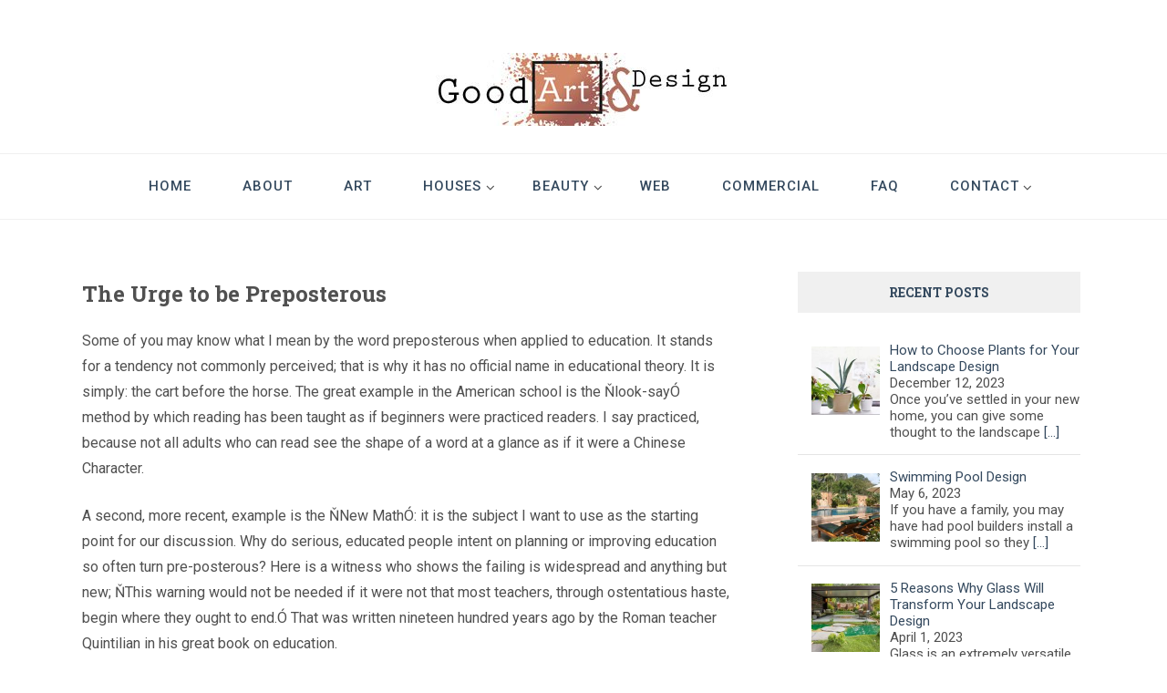

--- FILE ---
content_type: text/html; charset=UTF-8
request_url: https://www.goodart.org/preposterous.html
body_size: 21581
content:
<!DOCTYPE html>
<html lang="en-US" prefix="og: http://ogp.me/ns#">
<head>
	<meta charset="UTF-8">
	<link rel="profile" href="https://gmpg.org/xfn/11">
	<link rel="pingback" href="https://www.goodart.org/xmlrpc.php">
	<!-- set the viewport width and initial-scale on mobile devices -->
	<meta name="viewport" content="width=device-width, initial-scale=1.0">
	<title>The Urge to be Preposterous &#8211; Good Art &amp; Design</title>
<meta name='robots' content='max-image-preview:large' />

<!-- Tags generated by Social Revolution plugin v1.1 - https://creoworx.com -->
<meta property="og:locale" content="en_US" />
<meta property="og:type" content="article" />
<meta property="og:title" content="The Urge to be Preposterous" />
<meta property="og:description" content="Some of you may know what I mean by the word preposterous when applied to education. It stands for a tendency not commonly perceived; that is why it has no" />
<meta property="og:url" content="https://www.goodart.org/preposterous.html" />
<meta property="og:site_name" content="Good Art &amp; Design" />
<!-- / Social Revolution plugin -->

<link rel='dns-prefetch' href='//fonts.googleapis.com' />
<link rel="alternate" type="application/rss+xml" title="Good Art &amp; Design &raquo; Feed" href="https://www.goodart.org/feed/" />
<link rel="alternate" title="oEmbed (JSON)" type="application/json+oembed" href="https://www.goodart.org/wp-json/oembed/1.0/embed?url=https%3A%2F%2Fwww.goodart.org%2Fpreposterous.html" />
<link rel="alternate" title="oEmbed (XML)" type="text/xml+oembed" href="https://www.goodart.org/wp-json/oembed/1.0/embed?url=https%3A%2F%2Fwww.goodart.org%2Fpreposterous.html&#038;format=xml" />
<style id='wp-img-auto-sizes-contain-inline-css' type='text/css'>
img:is([sizes=auto i],[sizes^="auto," i]){contain-intrinsic-size:3000px 1500px}
/*# sourceURL=wp-img-auto-sizes-contain-inline-css */
</style>
<link rel='stylesheet' id='socialrevolution-css' href='https://www.goodart.org/wp-content/plugins/social-revolution/assets/css/socialrevolution.min.css?ver=1.1' type='text/css' media='all' />
<style id='wp-emoji-styles-inline-css' type='text/css'>

	img.wp-smiley, img.emoji {
		display: inline !important;
		border: none !important;
		box-shadow: none !important;
		height: 1em !important;
		width: 1em !important;
		margin: 0 0.07em !important;
		vertical-align: -0.1em !important;
		background: none !important;
		padding: 0 !important;
	}
/*# sourceURL=wp-emoji-styles-inline-css */
</style>
<style id='wp-block-library-inline-css' type='text/css'>
:root{--wp-block-synced-color:#7a00df;--wp-block-synced-color--rgb:122,0,223;--wp-bound-block-color:var(--wp-block-synced-color);--wp-editor-canvas-background:#ddd;--wp-admin-theme-color:#007cba;--wp-admin-theme-color--rgb:0,124,186;--wp-admin-theme-color-darker-10:#006ba1;--wp-admin-theme-color-darker-10--rgb:0,107,160.5;--wp-admin-theme-color-darker-20:#005a87;--wp-admin-theme-color-darker-20--rgb:0,90,135;--wp-admin-border-width-focus:2px}@media (min-resolution:192dpi){:root{--wp-admin-border-width-focus:1.5px}}.wp-element-button{cursor:pointer}:root .has-very-light-gray-background-color{background-color:#eee}:root .has-very-dark-gray-background-color{background-color:#313131}:root .has-very-light-gray-color{color:#eee}:root .has-very-dark-gray-color{color:#313131}:root .has-vivid-green-cyan-to-vivid-cyan-blue-gradient-background{background:linear-gradient(135deg,#00d084,#0693e3)}:root .has-purple-crush-gradient-background{background:linear-gradient(135deg,#34e2e4,#4721fb 50%,#ab1dfe)}:root .has-hazy-dawn-gradient-background{background:linear-gradient(135deg,#faaca8,#dad0ec)}:root .has-subdued-olive-gradient-background{background:linear-gradient(135deg,#fafae1,#67a671)}:root .has-atomic-cream-gradient-background{background:linear-gradient(135deg,#fdd79a,#004a59)}:root .has-nightshade-gradient-background{background:linear-gradient(135deg,#330968,#31cdcf)}:root .has-midnight-gradient-background{background:linear-gradient(135deg,#020381,#2874fc)}:root{--wp--preset--font-size--normal:16px;--wp--preset--font-size--huge:42px}.has-regular-font-size{font-size:1em}.has-larger-font-size{font-size:2.625em}.has-normal-font-size{font-size:var(--wp--preset--font-size--normal)}.has-huge-font-size{font-size:var(--wp--preset--font-size--huge)}.has-text-align-center{text-align:center}.has-text-align-left{text-align:left}.has-text-align-right{text-align:right}.has-fit-text{white-space:nowrap!important}#end-resizable-editor-section{display:none}.aligncenter{clear:both}.items-justified-left{justify-content:flex-start}.items-justified-center{justify-content:center}.items-justified-right{justify-content:flex-end}.items-justified-space-between{justify-content:space-between}.screen-reader-text{border:0;clip-path:inset(50%);height:1px;margin:-1px;overflow:hidden;padding:0;position:absolute;width:1px;word-wrap:normal!important}.screen-reader-text:focus{background-color:#ddd;clip-path:none;color:#444;display:block;font-size:1em;height:auto;left:5px;line-height:normal;padding:15px 23px 14px;text-decoration:none;top:5px;width:auto;z-index:100000}html :where(.has-border-color){border-style:solid}html :where([style*=border-top-color]){border-top-style:solid}html :where([style*=border-right-color]){border-right-style:solid}html :where([style*=border-bottom-color]){border-bottom-style:solid}html :where([style*=border-left-color]){border-left-style:solid}html :where([style*=border-width]){border-style:solid}html :where([style*=border-top-width]){border-top-style:solid}html :where([style*=border-right-width]){border-right-style:solid}html :where([style*=border-bottom-width]){border-bottom-style:solid}html :where([style*=border-left-width]){border-left-style:solid}html :where(img[class*=wp-image-]){height:auto;max-width:100%}:where(figure){margin:0 0 1em}html :where(.is-position-sticky){--wp-admin--admin-bar--position-offset:var(--wp-admin--admin-bar--height,0px)}@media screen and (max-width:600px){html :where(.is-position-sticky){--wp-admin--admin-bar--position-offset:0px}}

/*# sourceURL=wp-block-library-inline-css */
</style><style id='global-styles-inline-css' type='text/css'>
:root{--wp--preset--aspect-ratio--square: 1;--wp--preset--aspect-ratio--4-3: 4/3;--wp--preset--aspect-ratio--3-4: 3/4;--wp--preset--aspect-ratio--3-2: 3/2;--wp--preset--aspect-ratio--2-3: 2/3;--wp--preset--aspect-ratio--16-9: 16/9;--wp--preset--aspect-ratio--9-16: 9/16;--wp--preset--color--black: #000000;--wp--preset--color--cyan-bluish-gray: #abb8c3;--wp--preset--color--white: #ffffff;--wp--preset--color--pale-pink: #f78da7;--wp--preset--color--vivid-red: #cf2e2e;--wp--preset--color--luminous-vivid-orange: #ff6900;--wp--preset--color--luminous-vivid-amber: #fcb900;--wp--preset--color--light-green-cyan: #7bdcb5;--wp--preset--color--vivid-green-cyan: #00d084;--wp--preset--color--pale-cyan-blue: #8ed1fc;--wp--preset--color--vivid-cyan-blue: #0693e3;--wp--preset--color--vivid-purple: #9b51e0;--wp--preset--gradient--vivid-cyan-blue-to-vivid-purple: linear-gradient(135deg,rgb(6,147,227) 0%,rgb(155,81,224) 100%);--wp--preset--gradient--light-green-cyan-to-vivid-green-cyan: linear-gradient(135deg,rgb(122,220,180) 0%,rgb(0,208,130) 100%);--wp--preset--gradient--luminous-vivid-amber-to-luminous-vivid-orange: linear-gradient(135deg,rgb(252,185,0) 0%,rgb(255,105,0) 100%);--wp--preset--gradient--luminous-vivid-orange-to-vivid-red: linear-gradient(135deg,rgb(255,105,0) 0%,rgb(207,46,46) 100%);--wp--preset--gradient--very-light-gray-to-cyan-bluish-gray: linear-gradient(135deg,rgb(238,238,238) 0%,rgb(169,184,195) 100%);--wp--preset--gradient--cool-to-warm-spectrum: linear-gradient(135deg,rgb(74,234,220) 0%,rgb(151,120,209) 20%,rgb(207,42,186) 40%,rgb(238,44,130) 60%,rgb(251,105,98) 80%,rgb(254,248,76) 100%);--wp--preset--gradient--blush-light-purple: linear-gradient(135deg,rgb(255,206,236) 0%,rgb(152,150,240) 100%);--wp--preset--gradient--blush-bordeaux: linear-gradient(135deg,rgb(254,205,165) 0%,rgb(254,45,45) 50%,rgb(107,0,62) 100%);--wp--preset--gradient--luminous-dusk: linear-gradient(135deg,rgb(255,203,112) 0%,rgb(199,81,192) 50%,rgb(65,88,208) 100%);--wp--preset--gradient--pale-ocean: linear-gradient(135deg,rgb(255,245,203) 0%,rgb(182,227,212) 50%,rgb(51,167,181) 100%);--wp--preset--gradient--electric-grass: linear-gradient(135deg,rgb(202,248,128) 0%,rgb(113,206,126) 100%);--wp--preset--gradient--midnight: linear-gradient(135deg,rgb(2,3,129) 0%,rgb(40,116,252) 100%);--wp--preset--font-size--small: 13px;--wp--preset--font-size--medium: 20px;--wp--preset--font-size--large: 36px;--wp--preset--font-size--x-large: 42px;--wp--preset--spacing--20: 0.44rem;--wp--preset--spacing--30: 0.67rem;--wp--preset--spacing--40: 1rem;--wp--preset--spacing--50: 1.5rem;--wp--preset--spacing--60: 2.25rem;--wp--preset--spacing--70: 3.38rem;--wp--preset--spacing--80: 5.06rem;--wp--preset--shadow--natural: 6px 6px 9px rgba(0, 0, 0, 0.2);--wp--preset--shadow--deep: 12px 12px 50px rgba(0, 0, 0, 0.4);--wp--preset--shadow--sharp: 6px 6px 0px rgba(0, 0, 0, 0.2);--wp--preset--shadow--outlined: 6px 6px 0px -3px rgb(255, 255, 255), 6px 6px rgb(0, 0, 0);--wp--preset--shadow--crisp: 6px 6px 0px rgb(0, 0, 0);}:where(.is-layout-flex){gap: 0.5em;}:where(.is-layout-grid){gap: 0.5em;}body .is-layout-flex{display: flex;}.is-layout-flex{flex-wrap: wrap;align-items: center;}.is-layout-flex > :is(*, div){margin: 0;}body .is-layout-grid{display: grid;}.is-layout-grid > :is(*, div){margin: 0;}:where(.wp-block-columns.is-layout-flex){gap: 2em;}:where(.wp-block-columns.is-layout-grid){gap: 2em;}:where(.wp-block-post-template.is-layout-flex){gap: 1.25em;}:where(.wp-block-post-template.is-layout-grid){gap: 1.25em;}.has-black-color{color: var(--wp--preset--color--black) !important;}.has-cyan-bluish-gray-color{color: var(--wp--preset--color--cyan-bluish-gray) !important;}.has-white-color{color: var(--wp--preset--color--white) !important;}.has-pale-pink-color{color: var(--wp--preset--color--pale-pink) !important;}.has-vivid-red-color{color: var(--wp--preset--color--vivid-red) !important;}.has-luminous-vivid-orange-color{color: var(--wp--preset--color--luminous-vivid-orange) !important;}.has-luminous-vivid-amber-color{color: var(--wp--preset--color--luminous-vivid-amber) !important;}.has-light-green-cyan-color{color: var(--wp--preset--color--light-green-cyan) !important;}.has-vivid-green-cyan-color{color: var(--wp--preset--color--vivid-green-cyan) !important;}.has-pale-cyan-blue-color{color: var(--wp--preset--color--pale-cyan-blue) !important;}.has-vivid-cyan-blue-color{color: var(--wp--preset--color--vivid-cyan-blue) !important;}.has-vivid-purple-color{color: var(--wp--preset--color--vivid-purple) !important;}.has-black-background-color{background-color: var(--wp--preset--color--black) !important;}.has-cyan-bluish-gray-background-color{background-color: var(--wp--preset--color--cyan-bluish-gray) !important;}.has-white-background-color{background-color: var(--wp--preset--color--white) !important;}.has-pale-pink-background-color{background-color: var(--wp--preset--color--pale-pink) !important;}.has-vivid-red-background-color{background-color: var(--wp--preset--color--vivid-red) !important;}.has-luminous-vivid-orange-background-color{background-color: var(--wp--preset--color--luminous-vivid-orange) !important;}.has-luminous-vivid-amber-background-color{background-color: var(--wp--preset--color--luminous-vivid-amber) !important;}.has-light-green-cyan-background-color{background-color: var(--wp--preset--color--light-green-cyan) !important;}.has-vivid-green-cyan-background-color{background-color: var(--wp--preset--color--vivid-green-cyan) !important;}.has-pale-cyan-blue-background-color{background-color: var(--wp--preset--color--pale-cyan-blue) !important;}.has-vivid-cyan-blue-background-color{background-color: var(--wp--preset--color--vivid-cyan-blue) !important;}.has-vivid-purple-background-color{background-color: var(--wp--preset--color--vivid-purple) !important;}.has-black-border-color{border-color: var(--wp--preset--color--black) !important;}.has-cyan-bluish-gray-border-color{border-color: var(--wp--preset--color--cyan-bluish-gray) !important;}.has-white-border-color{border-color: var(--wp--preset--color--white) !important;}.has-pale-pink-border-color{border-color: var(--wp--preset--color--pale-pink) !important;}.has-vivid-red-border-color{border-color: var(--wp--preset--color--vivid-red) !important;}.has-luminous-vivid-orange-border-color{border-color: var(--wp--preset--color--luminous-vivid-orange) !important;}.has-luminous-vivid-amber-border-color{border-color: var(--wp--preset--color--luminous-vivid-amber) !important;}.has-light-green-cyan-border-color{border-color: var(--wp--preset--color--light-green-cyan) !important;}.has-vivid-green-cyan-border-color{border-color: var(--wp--preset--color--vivid-green-cyan) !important;}.has-pale-cyan-blue-border-color{border-color: var(--wp--preset--color--pale-cyan-blue) !important;}.has-vivid-cyan-blue-border-color{border-color: var(--wp--preset--color--vivid-cyan-blue) !important;}.has-vivid-purple-border-color{border-color: var(--wp--preset--color--vivid-purple) !important;}.has-vivid-cyan-blue-to-vivid-purple-gradient-background{background: var(--wp--preset--gradient--vivid-cyan-blue-to-vivid-purple) !important;}.has-light-green-cyan-to-vivid-green-cyan-gradient-background{background: var(--wp--preset--gradient--light-green-cyan-to-vivid-green-cyan) !important;}.has-luminous-vivid-amber-to-luminous-vivid-orange-gradient-background{background: var(--wp--preset--gradient--luminous-vivid-amber-to-luminous-vivid-orange) !important;}.has-luminous-vivid-orange-to-vivid-red-gradient-background{background: var(--wp--preset--gradient--luminous-vivid-orange-to-vivid-red) !important;}.has-very-light-gray-to-cyan-bluish-gray-gradient-background{background: var(--wp--preset--gradient--very-light-gray-to-cyan-bluish-gray) !important;}.has-cool-to-warm-spectrum-gradient-background{background: var(--wp--preset--gradient--cool-to-warm-spectrum) !important;}.has-blush-light-purple-gradient-background{background: var(--wp--preset--gradient--blush-light-purple) !important;}.has-blush-bordeaux-gradient-background{background: var(--wp--preset--gradient--blush-bordeaux) !important;}.has-luminous-dusk-gradient-background{background: var(--wp--preset--gradient--luminous-dusk) !important;}.has-pale-ocean-gradient-background{background: var(--wp--preset--gradient--pale-ocean) !important;}.has-electric-grass-gradient-background{background: var(--wp--preset--gradient--electric-grass) !important;}.has-midnight-gradient-background{background: var(--wp--preset--gradient--midnight) !important;}.has-small-font-size{font-size: var(--wp--preset--font-size--small) !important;}.has-medium-font-size{font-size: var(--wp--preset--font-size--medium) !important;}.has-large-font-size{font-size: var(--wp--preset--font-size--large) !important;}.has-x-large-font-size{font-size: var(--wp--preset--font-size--x-large) !important;}
/*# sourceURL=global-styles-inline-css */
</style>

<style id='classic-theme-styles-inline-css' type='text/css'>
/*! This file is auto-generated */
.wp-block-button__link{color:#fff;background-color:#32373c;border-radius:9999px;box-shadow:none;text-decoration:none;padding:calc(.667em + 2px) calc(1.333em + 2px);font-size:1.125em}.wp-block-file__button{background:#32373c;color:#fff;text-decoration:none}
/*# sourceURL=/wp-includes/css/classic-themes.min.css */
</style>
<link rel='stylesheet' id='chld_thm_cfg_parent-css' href='https://www.goodart.org/wp-content/themes/goodart/style.css?ver=ad712ba97cf416859ef46b781b3e0e37' type='text/css' media='all' />
<link rel='stylesheet' id='chld_thm_cfg_child-css' href='https://www.goodart.org/wp-content/themes/good-art/style.css?ver=ad712ba97cf416859ef46b781b3e0e37' type='text/css' media='all' />
<link rel='stylesheet' id='jquery-meanmenu-css' href='https://www.goodart.org/wp-content/themes/goodart/css/meanmenu.css?ver=ad712ba97cf416859ef46b781b3e0e37' type='text/css' media='all' />
<link rel='stylesheet' id='font-awesome-css' href='https://www.goodart.org/wp-content/themes/goodart/css/font-awesome.css?ver=ad712ba97cf416859ef46b781b3e0e37' type='text/css' media='all' />
<link rel='stylesheet' id='jquery-flexslider-css' href='https://www.goodart.org/wp-content/themes/goodart/css/flexslider.css?ver=ad712ba97cf416859ef46b781b3e0e37' type='text/css' media='all' />
<link rel='stylesheet' id='easthill-style-css' href='https://www.goodart.org/wp-content/themes/good-art/style.css?ver=ad712ba97cf416859ef46b781b3e0e37' type='text/css' media='all' />
<link rel='stylesheet' id='easthill-responsive-css' href='https://www.goodart.org/wp-content/themes/goodart/css/responsive.css?ver=ad712ba97cf416859ef46b781b3e0e37' type='text/css' media='all' />
<link rel='stylesheet' id='easthill-fonts-css' href='https://fonts.googleapis.com/css?family=Roboto+Slab%3A400%2C700%7CRoboto%3A300%2C400%2C500%2C700%2C900&#038;subset=latin%2Clatin-ext' type='text/css' media='all' />
<link rel='stylesheet' id='recent-posts-widget-with-thumbnails-public-style-css' href='https://www.goodart.org/wp-content/plugins/recent-posts-widget-with-thumbnails/public.css?ver=7.1.1' type='text/css' media='all' />
<link rel='stylesheet' id='wpzoom-social-icons-socicon-css' href='https://www.goodart.org/wp-content/plugins/social-icons-widget-by-wpzoom/assets/css/wpzoom-socicon.css?ver=1768776711' type='text/css' media='all' />
<link rel='stylesheet' id='wpzoom-social-icons-genericons-css' href='https://www.goodart.org/wp-content/plugins/social-icons-widget-by-wpzoom/assets/css/genericons.css?ver=1768776711' type='text/css' media='all' />
<link rel='stylesheet' id='wpzoom-social-icons-academicons-css' href='https://www.goodart.org/wp-content/plugins/social-icons-widget-by-wpzoom/assets/css/academicons.min.css?ver=1768776711' type='text/css' media='all' />
<link rel='stylesheet' id='wpzoom-social-icons-font-awesome-3-css' href='https://www.goodart.org/wp-content/plugins/social-icons-widget-by-wpzoom/assets/css/font-awesome-3.min.css?ver=1768776711' type='text/css' media='all' />
<link rel='stylesheet' id='dashicons-css' href='https://www.goodart.org/wp-includes/css/dashicons.min.css?ver=ad712ba97cf416859ef46b781b3e0e37' type='text/css' media='all' />
<link rel='stylesheet' id='wpzoom-social-icons-styles-css' href='https://www.goodart.org/wp-content/plugins/social-icons-widget-by-wpzoom/assets/css/wpzoom-social-icons-styles.css?ver=1768776711' type='text/css' media='all' />
<link rel='preload' as='font'  id='wpzoom-social-icons-font-academicons-woff2-css' href='https://www.goodart.org/wp-content/plugins/social-icons-widget-by-wpzoom/assets/font/academicons.woff2?v=1.9.2'  type='font/woff2' crossorigin />
<link rel='preload' as='font'  id='wpzoom-social-icons-font-fontawesome-3-woff2-css' href='https://www.goodart.org/wp-content/plugins/social-icons-widget-by-wpzoom/assets/font/fontawesome-webfont.woff2?v=4.7.0'  type='font/woff2' crossorigin />
<link rel='preload' as='font'  id='wpzoom-social-icons-font-genericons-woff-css' href='https://www.goodart.org/wp-content/plugins/social-icons-widget-by-wpzoom/assets/font/Genericons.woff'  type='font/woff' crossorigin />
<link rel='preload' as='font'  id='wpzoom-social-icons-font-socicon-woff2-css' href='https://www.goodart.org/wp-content/plugins/social-icons-widget-by-wpzoom/assets/font/socicon.woff2?v=4.5.4'  type='font/woff2' crossorigin />
<script type="text/javascript" src="https://www.goodart.org/wp-includes/js/jquery/jquery.min.js?ver=3.7.1" id="jquery-core-js"></script>
<script type="text/javascript" src="https://www.goodart.org/wp-includes/js/jquery/jquery-migrate.min.js?ver=3.4.1" id="jquery-migrate-js"></script>
<link rel="https://api.w.org/" href="https://www.goodart.org/wp-json/" /><link rel="alternate" title="JSON" type="application/json" href="https://www.goodart.org/wp-json/wp/v2/pages/379" /><link rel="EditURI" type="application/rsd+xml" title="RSD" href="https://www.goodart.org/xmlrpc.php?rsd" />

<link rel="canonical" href="https://www.goodart.org/preposterous.html" />
<link rel='shortlink' href='https://www.goodart.org/?p=379' />
		<!-- Custom Logo: hide header text -->
		<style id="custom-logo-css" type="text/css">
			.site-title, .site-description {
				position: absolute;
				clip-path: inset(50%);
			}
		</style>
		    <style type="text/css">
        div.entry-excerpt a, div.entry-content a { text-decoration:none;color: #bf6b0b; }
    </style>
    <style type="text/css" id="custom-background-css">
body.custom-background { background-color: #ffffff; }
</style>
	<style>@font-face {font-family: "socialrevolution";src:url("https://www.goodart.org/wp-content/plugins/social-revolution/assets/fonts/socialrevolution.eot?ver=1.1");src:url("https://www.goodart.org/wp-content/plugins/social-revolution/assets/fonts/socialrevolution.eot?ver=1.1#iefix") format("embedded-opentype"),url("https://www.goodart.org/wp-content/plugins/social-revolution/assets/fonts/socialrevolution.woff?ver=1.1") format("woff"),
		url("https://www.goodart.org/wp-content/plugins/social-revolution/assets/fonts/socialrevolution.ttf?ver=1.1") format("truetype"),url("https://www.goodart.org/wp-content/plugins/social-revolution/assets/fonts/socialrevolution.svg?ver=1.1#socialrevolution") format("svg");font-weight: normal;font-style: normal;}</style><link rel="icon" href="https://www.goodart.org/wp-content/uploads/2017/04/cropped-good-art-550-1-32x32.jpg" sizes="32x32" />
<link rel="icon" href="https://www.goodart.org/wp-content/uploads/2017/04/cropped-good-art-550-1-192x192.jpg" sizes="192x192" />
<link rel="apple-touch-icon" href="https://www.goodart.org/wp-content/uploads/2017/04/cropped-good-art-550-1-180x180.jpg" />
<meta name="msapplication-TileImage" content="https://www.goodart.org/wp-content/uploads/2017/04/cropped-good-art-550-1-270x270.jpg" />
<!-- ## NXS/OG ## --><!-- ## NXSOGTAGS ## --><!-- ## NXS/OG ## -->
</head>
<body data-rsssl=1 class="wp-singular page-template-default page page-id-379 custom-background wp-custom-logo wp-theme-goodart wp-child-theme-good-art ">
	<div class="wrapper">
		<div id="page" class="hfeed site">
			<header id="masthead" class="site-header" role="banner">
				<div class="header-top">
					<div class="container">
						<div class="row">
                                <div class="site-branding">
                                    <a href="https://www.goodart.org/" class="custom-logo-link" rel="home"><img width="325" height="80" src="https://www.goodart.org/wp-content/uploads/2017/05/cropped-good-art-design-80.jpg" class="custom-logo" alt="Good Art &amp; Design" decoding="async" srcset="https://www.goodart.org/wp-content/uploads/2017/05/cropped-good-art-design-80.jpg 325w, https://www.goodart.org/wp-content/uploads/2017/05/cropped-good-art-design-80-300x74.jpg 300w" sizes="(max-width: 325px) 100vw, 325px" /></a>                                    <h1 class="site-title"><a href="https://www.goodart.org/" rel="home">Good Art &amp; Design</a></h1>

                                                                                <p class="site-description">We Love Great Design</p>
                                                                    </div><!-- .site-branding -->
														</div>
					</div>
				</div>
				<div class="header-bottom">
					<div class="container">
						 <nav id="site-navigation" class="main-navigation" role="navigation">
							<ul id="menu-main-menu" class="menu"><li id="menu-item-14" class="menu-item menu-item-type-custom menu-item-object-custom menu-item-home menu-item-14"><a href="https://www.goodart.org/">Home</a></li>
<li id="menu-item-606" class="menu-item menu-item-type-post_type menu-item-object-page menu-item-606"><a href="https://www.goodart.org/about.html">About</a></li>
<li id="menu-item-309" class="menu-item menu-item-type-taxonomy menu-item-object-category menu-item-309"><a href="https://www.goodart.org/category/art/">Art</a></li>
<li id="menu-item-41" class="menu-item menu-item-type-taxonomy menu-item-object-category menu-item-has-children menu-item-41"><a href="https://www.goodart.org/category/house-design/">Houses</a>
<ul class="sub-menu">
	<li id="menu-item-591" class="menu-item menu-item-type-taxonomy menu-item-object-category menu-item-591"><a href="https://www.goodart.org/category/house-design/">House Design</a></li>
	<li id="menu-item-590" class="menu-item menu-item-type-taxonomy menu-item-object-category menu-item-590"><a href="https://www.goodart.org/category/interior-design/">Interior Design</a></li>
	<li id="menu-item-592" class="menu-item menu-item-type-taxonomy menu-item-object-category menu-item-592"><a href="https://www.goodart.org/category/garden-design/">Garden Design</a></li>
	<li id="menu-item-593" class="menu-item menu-item-type-taxonomy menu-item-object-category menu-item-593"><a href="https://www.goodart.org/category/furniture-design/">Furniture Design</a></li>
</ul>
</li>
<li id="menu-item-735" class="menu-item menu-item-type-taxonomy menu-item-object-category menu-item-has-children menu-item-735"><a href="https://www.goodart.org/category/beauty/">Beauty</a>
<ul class="sub-menu">
	<li id="menu-item-737" class="menu-item menu-item-type-taxonomy menu-item-object-category menu-item-737"><a href="https://www.goodart.org/category/beauty/">Beauty</a></li>
	<li id="menu-item-736" class="menu-item menu-item-type-taxonomy menu-item-object-category menu-item-736"><a href="https://www.goodart.org/category/dental-design/">Dental Design</a></li>
</ul>
</li>
<li id="menu-item-407" class="menu-item menu-item-type-taxonomy menu-item-object-category menu-item-407"><a href="https://www.goodart.org/category/web-design/">Web</a></li>
<li id="menu-item-51" class="menu-item menu-item-type-taxonomy menu-item-object-category menu-item-51"><a href="https://www.goodart.org/category/commercial-design/">Commercial</a></li>
<li id="menu-item-609" class="menu-item menu-item-type-post_type menu-item-object-page menu-item-609"><a href="https://www.goodart.org/faq.html">FAQ</a></li>
<li id="menu-item-589" class="menu-item menu-item-type-post_type menu-item-object-page menu-item-has-children menu-item-589"><a href="https://www.goodart.org/contact.html">Contact</a>
<ul class="sub-menu">
	<li id="menu-item-608" class="menu-item menu-item-type-post_type menu-item-object-page menu-item-608"><a href="https://www.goodart.org/contact.html">Contact</a></li>
	<li id="menu-item-607" class="menu-item menu-item-type-post_type menu-item-object-page menu-item-607"><a href="https://www.goodart.org/disclaimer.html">Disclaimer</a></li>
	<li id="menu-item-594" class="menu-item menu-item-type-post_type menu-item-object-page menu-item-594"><a href="https://www.goodart.org/privacy-policy.html">Privacy</a></li>
</ul>
</li>
</ul>						 </nav>
					</div>
				</div>
			</header>			
			<div id="content" class="site-content">
				<div class="container">
					<div class="row">
						<div id="primary" class="content-area">
							<main id="main" class="site-main" role="main">

													<article id="post-379" class="page post-379 type-page status-publish hentry">
									<header class="entry-header">
										<h2 class="entry-title">The Urge to be Preposterous</h2>									</header>
                                    <div class="featured-img">
                                            
                                    </div>
                                    <div class="entry-content">
										<p>Some of you may know what I mean by the word preposterous when applied to education. It stands for a tendency not commonly perceived; that is why it has no official name in educational theory. It is simply: the cart before the horse. The great example in the American school is the Ňlook-sayÓ method by which reading has been taught as if beginners were practiced readers. I say practiced, because not all adults who can read see the shape of a word at a glance as if it were a Chinese Character.</p>
<p>A second, more recent, example is the ŇNew MathÓ: it is the subject I want to use as the starting point for our discussion. Why do serious, educated people intent on planning or improving education so often turn pre-posterous? Here is a witness who shows the failing is widespread and anything but new; ŇThis warning would not be needed if it were not that most teachers, through ostentatious haste, begin where they ought to end.Ó That was written nineteen hundred years ago by the Roman teacher Quintilian in his great book on education.</p>
<p>What does his explanation by Ňostentatious hasteÓ imply? It suggests that the teacher wants to show off results too quickly a great temptation when previous results have been poor and a new hand is put in charge. The creators of the ŇNew MathÓ were called in to correct the ineffective teaching of their subject. They observed that one bad mistake in the current ways of presenting arithmetic, geometry, and algebra: pupils were taught procedures but were never given any reasons for going through the motions, were never shown how their work with numbers and figures was part of a unified system, based on equivalent ways of dealing with symbols of magnitude. Certainly they were never told what fun it is to play with numbers and discover their properties.</p>
<p>From seeing that the teaching of arithmetic could be made more interesting and challenging by a dose of imagination and reasoning, the makers of the new program concluded that teaching calculation was trivial and must be replaced by Ňconceptual workÓ. They taught ŇCommutativityÓ and ŇAssociativityÓ as part of addition and multiplication and went on to prescribe difficult feats of a kind that belongs to pure mathematics, has no daily utility, and may even undermine it. For instance, they asked pupils who could barely cipher in our common system built on the base 10 to construct and work with systems based on 12 and 8. Most teachers were taxed beyond their powers and would-be helpful parents skirted nervous breakdowns.</p>
<p>This demand was only one among others of the same kind; number theory, sets, relations, probability, and other delightful aspects of numerations were drawn on to flex the muscles of the beginners. The group planning the new math at MIT was having a good time, because these large subjects naturally interest them, whereas multiplying fractions and extracting square roots are dull and can be left to hand calculators. How to cut up the new complexities for child consumption was the attractive task. It was as good as a game. If the game succeeded, it would be a great leap in school performance, visibly due to the intervention of high professionals in the lower-school curriculum.</p>
<p>That feeling was natural enough; it is the glow of ostentation that Quintilian noted a while ago. But there are other motives behind the modern desire to Ňbegin where the teaching should end.Ó One is the fear of being incomplete and inaccurate too far behind the point that Ňthe professionÓ has reached. In short, it springs from a misplaced regard for scholarship.</p>
<p>How else explain some of the grammars handed to youngsters of 12 to 16? They are books of four to five hundred pages, filled with terms special to themselves and illustrated with quasi-algebraic formulas. The propound in practice one of the competing doctrines of modern linguistics structuralist, transformationist or other. They shun the use of such words as ŇnounÓ, ŇobjectÓ, and ŇprepositionÓ, which might enable the students to understand what most people continue to say when dealing with sentences. For those words are ŇinexactÓ and ŇunscientificÓ. The advance of linguistic theory after Henry Sweet, Saussure, and Jepersen has made them obsolete.</p>
<p>With this attitude goes the abandonment of two related ideas that up to now have never been absent from their theory of education. One is the notion of ŇrudimentsÓ. The other is expressed by the word ŇpedagogyÓ. ŇRudimentsÓ comes from the root for Ňtear apart.Ó They are the portions of a subject torn apart from the rest to serve as points of entry into the field. Thus the letters of the alphabet are torn from the word and sounded to show the child how to read and spell. Likewise, the so-called parts of speech are convenient groupings to display the elements of a sentence.</p>
<p>What bothers the superstitious modern mind is that these and other rudiments falsify and they are not the whole story. Just think: using the alphabet by itself in a phonics book is a fraud; the same letters do not always mean the same sound; and the parts of speech simply overlap and fail to explain everything that goes on in human discourse. Poor children, who from the word go (literally) are misled! The fact that phonics teaches them how to read and old-fashioned grammar helps them to write acceptably seems a crude kind of success compared with the righteousness of total disclosure of whatŐs what from the start as if there would never be another chance to modify and expand knowledge later on. It is this compulsive scientism that makes for the nationwide failure to teach the so-called basics the important rudiments from kindergarten onward.</p>
<p>The second blunder wrapped up in this misplaced effort explains why the word pedagogy (Ňchild leadingÓ) has disappeared: the child has also disappeared. About the turn of the last century thoughtful people found that schools where little more than places for the torture of the young. Nothing done there seemed rational. The rote learning, the unimaginative classes and teachers, and the humiliating punishments must be replaced by enlightened programs and methods. The progressive school was conceived, and as in the Declaration of Independence the child was proclaimed free and equal.</p>
<p>Many of the reforms were all to the good. But as everybody knows, the new conception of the child was utopian; it often went so far as to expect that he or she should decide what to study, supposedly in response to inner Ňneeds.Ó That was pure preposterism. It equated a desirable goal, the self-directed adult, with the child mind and will as yet undeveloped. This, again, was to skip the rudiments and jump to the full-blown achievement.</p>
<p>No doubt there has been a retreat from the anarchistic ways of the Lincoln and Dalton schools, but Ňthe childÓ has never been the same. Notice that he is no longer called a ŇpupilÓ but a ŇstudentÓ, just as old ŇarithmeticÓ has been inflated into ŇmathematicsÓ, a palpable misnomer. Discipline is also passe as a word and fact. At home, out of that same egalitarian feeling, the child is treated as an adult very early in life; he is not compelled to act against his wishes but is bribed, reasoned with, regardless of his ability to follow reasoning; and from puberty on, he is very likely to be the master of his own life and a power in the household.</p>
<p>There are of course economic and social factors in this transformation of the family, but the school, which now complains of youthful arrogance extending at times to armed revolt must bear part of the responsibility. It taught the patents in the PTA as well as the classroom. Saturated with tender feeling, the institution abdicated its authority.</p>
<p>Worse still, its failure to teach denied the young the sense of accomplishment, of growing power, that they instinctively seek and have a right to expect in return for long years of restricted life. It is no wonder that, bored beyond endurance by fruitless schooling, they exercise power in the only way they know; indiscipline that often spills over into violence. Such is the price of preposterism.</p>
<p>It may seem a paradox that in parallel with the rise of the Ňadult child,Ó the debased version of the progressive school introduced schoolwork-as-play. The contradiction disappears if instead of play one thinks of entertainment. The term means a mixture of serious and playful. It is for entertainment only that adults in groups let themselves be cooped up indoors for a couple of hours, and the same lure became part of the new ŇmethodsÓ solemnly taught at teachersŐ colleges keeping the class amused through Ňimaginative devicesÓ that break up continuity and bypass the drudgery in reality, the make-believe of dramatization, research, audio-visual machinery, and ŇprojectsÓ of all sorts. Such a blend of play with casual learning was indeed appropriate for the pre-school years, but when prolonged it instilled incurably bad habits. Sesame Street, which succeeds by being a good show, is said to create in many children the expectation that all learning will be fun in the same entertaining way.</p>
<p>Teachers are now impelled by these combined ideas and emotions until it seems as if they shared the pupilŐs dislike of hard work and looked to class time for the relief it brings by its varied Óactivities.Ó Given the heavy burden of administrative duties that teachers carry, it is perhaps a forgivable weakness; but how costly in results, the country is beginning to notice.</p>
<p>Consider one example of ŇresearchÓ as observed. When talking about English composition, the teacher has explained the use of a dictionary and the way it is put together by a team of scholars. ŇAll right boys and girls, weŐll now make a dictionary of our own.Ó This called for getting the class to organize itself into teams it wouldnŐt be right to assign the grouping. Then came the instructions: ŇYou get together and choose six words that youŐll write up try not to make it too simple, such as ŇcatÓ and ŇcowÓ. Now as I explained, you canŐt decide all by yourselves what your words mean remember what I said about ŇusageÓ. So youŐll have to ask each other, and other people too at home, in the playground, anywhere what your words really mean and write that down each time. WeŐll take two days to do that, and when you think you know, on Wednesday, weŐll use the period here to write some good definitions; I mean, you will get together and write them.Ó</p>
<p>Such is the character of ŇresearchÓ, of Ňindependent workÓ, and of Ňrealistic practice in language arts.Ó It hardly needs saying how preposterous it is, how false in its pretenses. Usage is the most elusive of realities and defining is one of the most difficult acts of thought; it is a task for philosophers with a mastery of language.</p>
<p>Those painful or playful efforts of children cannot teach them anything useful, since a proper critique of their work would itself require explanations above their heads. In the event, the pupils were told to act as one anotherŐs critics themselves. They did find some flaws pretty quickly as when they could not understand the definition. But had each written an essay on a subject within their grasp, they would has learned just as much, if not more, and saved a great deal of time for further learning.</p>
<p>Though the fact may not be obvious at first glance, the cart before the horse is the principle of other school subjects and exercises now thought desirable. Social studies is one massive example. It is so by the very nature of that plural name. Originally, social studies, replacing history, were to be the bright up-to-date account of the way we live nowŃno more dreary reports of the dead past. All the social sciences would be enlisted in creating the panorama. The shift away from history was part of a widespread movement in scholarly opinion, and it was expected that the young would jump at it from the sheer joy of Relevance. But putting together fragments of half-a-dozen social sciences proved difficult for the planners and even more for the teachers. EconomicsŃto take only oneŃis no joke; it cannot be improvised out of newspaper knowledge of the world.</p>
<p>So the projected synthesis failed, and under the same label a new kind of thing developedŃa catch-all ushered in with horrendous jargon about Ňbasic conceptual ideasÓ and the absurd aim of developing in the young Ňthe powers of inquiryÓ. The students, according to one theorist, were Ňto reflexively examine the problematic areas of American culture;Ó that is, become nothing less than little Lewis Mumfords and David Riesmans. This Ňproblem approachÓ would foster Ňproblem solvingÓ. What it means was collecting a host of facts from various sources and trying to relate their multiple meanings to one topic. Except when done by a ripe scholar, it is bound to be bits and piecesŃno continuity and no context.</p>
<p>To appreciate the difficulty, take the adult profession of city planner. The knowledge it requires embraces items drawn from economics, sociology, demography, public health, architecture, landscaping, and engineering, as well as law and government, local, state, and federal. The facts that are pulled out of these specialties can teach very little by themselves. Isolated, few will be remembered, and fitting them into a coherent pattern cannot be done by native wit alone.</p>
<p>Now most social studies courses did not even draw on such solid subjects; they made a hodgepodge of scattered data sprinkled by platitudes and pieties and then labeled so as to attract parents and youngsters: Family Living; Shopping and Community Resources; Values, Behavior and Society. Whatever the stuffing, social studies reproduce this unworkable pattern. Even the old, much abused civics course, with its weekly supplement of ŇcurniventsÓ, showed better organization and continuity. Whatever the substance, to learn from composite studies presupposes long years of systematic work and much experience of life.</p>
<p>It may surprise you if I mention next as yet another instance of the pre-post fallacy the use of multiple-choice tests. My reason is this: it takes pretty thorough knowledge to detect error. Remember that in those tests the three wrong answers are made to look plausible. They are a piece of subtle deception practiced on minds that have just begun to acquire the outlines of a subject. The students have no sizable store of details with which to surround and defeat the falsehood. A scholar or well-read reviewer will quickly spot a misstatement in what he reads in his own field, the reason it stands out being that it goes against a whole cluster of familiar facts. As Banesh Hoffmann showed in his investigation of testing, even a Ph.D. with tenure at his own college made mistakes on the official sample test he persuaded them to take. The student, the neophyte, is once again treated as a fully trained mind.</p>
<p>One last case: sex education. I am not concerned here with the question of giving or not giving such a course in public schools; that is another debate. I refer only to the way the subject is presented in some well-received programs. Teacher and textbook display to young people the whole range of adult sexuality from its physiology and its personal, ethical, social, and medical consequences to the numerous variations it assumes in practice. All this is conveyed through film strips, color illustrations, and a surfeit of spoken works, for the manual tells the teacher to elicit opinions, preferences, expressions of feeling, and even confessions. It is hoped that by stimulating discussion as in group therapy, the teacher will put the members of the class at ease on the great subject.</p>
<p>Now any adult who is familiar with the struggling emotions of late adolescence and its suspicion of inculcated facts, and who also reflects on the complexities of sexual behavior in civilized society, may well wonder at a program which not only invades privacy and promotes gossip, but which, in demanding self-analysis and philosophic ease, puts first what may, with luck, come last.</p>
<p>Having shown the ways in which modern schooling has been lured again and again to defy common sense, I must in fairness give some attention to what might be done instead. This means giving thought to the rudiments and the pedagogy that are being neglectedŃindeed, suppressed. And since mathematics has suffered the last of the innovations I find harmful, it is the subject on which I shall venture to offer some positive suggestions.</p>
<p>To begin with what I said earlier, the New Math includes one excellent idea: learners ought to be told the why of what they are asked to do. Endless operations done by rote are deadening. But of course the age of the pupil limits the kind and amount of reason that can be given. Good pedagogy says: to show connections is the best teaching, and connections imply something already present with which to link the new. So the first requisite in a math program is that each step should be mastered before going on to the next, just as each lesson ought to be next in some intelligible way.</p>
<p>The first step was decided on long ago: after learning the digits, the pupil is shown how to add, subtract, multiply, and divide. He or she must work by hand until these operations are done with utmost facilityŃand the simpler ones mentally. The blanket objection to all the rote learning and to frequent drilling is foolish. At the appropriate time, the multiplication table has to be learned, and the only way is by rote. No mastery in any subject is possible without much memorizing and practicing, from playing the piano to becoming a physician. But even with the multiplication table, noting some curious features can lend a bit of charm to the effort.</p>
<p>Nowadays any discussion of math in the schools raises an important question that must be met. The world of work complains that high school graduates canŐt do simple ciphering; corporations spend billions on remedial training. At the same time, the world of science often argues (though not always) that this Ňconsumer mathÓ is a waste of time. Now that hand calculators are cheap, let them do the operations while the young mind grapples with true mathematical difficulties. The boy or girl who will work in the supermarket can count on a cash register that adds and makes change; and the other pair who will work in Bell Laboratories, will have a proper grounding in the science of numbers.</p>
<p>This is the old quarrel between pure and applied mathematics. The famous Hilbert, at a world congress of mathematicians, opened the session by declaring that applied mathematics had nothing to do with pure mathematics, it never had, nor ever would have. When the New Math program was made public, it was avowedly an introduction of pure mathematics, and several distinguished applied mathematicians attacked it as utopian and predicted its failure. Meanwhile, there has been a continual outcry: the prestige and the economic health of the country require a steady supply of scientists; these must be accomplished mathematicians; therefore training appropriate to their future career must begin from the earliest grade. In turn, this is disputed by engineers and electronics wizards, who say that innovation comes not from mathematical insight but from a sense of Ňhow things workÓ. Mathematics is the medium of the generalizer, not of the inventor.</p>
<p>It is obviously impossible to foretell who will check out groceries and who will turn lasers to some new use. In any case, the public school has no choice but to teach the traditional arithmetic and its sequels, going from the four operations to fractions, decimals, percentage, the area of figures, factoring, simple equations, graphs and variables, and so on. For it must not forget the American peopleŐs ordinary occupations, including the mechanical trades, which are shamefully neglected in all the talk about public education.</p>
<p>The best reason for keeping hand calculators and computers out of the classroom is that their use leads to a know-nothing kind of ability, and a particularly crippling one. A calculator will go through steps rapidly, and a computer will both solve complex equations and give quick results for changes in any of the terms. But the manipulative skill by which problems are fed to the machine does nothing to familiarize the learner with the successive forms that the step-by-step computation takes. Working out these steps by hand gives the mind that Ňfeel of the materialÓ which is essential to mastery in any art or trade. Schooling is meant to impart knowledge and skill, not the habits of the trained animal. Unless children are brought to see what they are doing when computing, the shopkeeper wonŐt be able to tell when his cash register runs wild, and the artisan wonŐt know which calculations could reduce his guesses to figures when he wants to save time, money, or materials. And there is also the white-collar commuter whose daily newspaper confronts him with graphics: he should know how to read them and draw the right conclusions.</p>
<p>As for the reasons by which the handling of numbers is to be justified so as to create interest and incentive, they fall into two groupsŃone is the finding of unknowns, a great set of tricks that is truly astounding when well displayed. The other is the exposure of common fallaciesŃfor example, the belief that a boundary line of a certain length will enclose the same area no matter what its shape. The teacher draws a square 10 inches to a side: the area is 100 square inches; then a rectangle one inch wide and 19 inches long. The latter has the same boundary length as the square: 40 inches, but the area is not 100, it is 19 square inches.</p>
<p>Advanced work consisting of algebra, geometry, and trigonometry is more effectively taught in parallel and overlapping fashion, as is done abroad, than one at a time in successive years. Connections are then more obvious, variety helps sustain interest, the methods of one science (e.g. algebra) when used in another are strengthened, and the underlying notions of logic, symmetry, and so on are seen as persuasive. Planning such a combined course to cover three years also reduces the amount of each component to its essentials, and the resulting savings of time may leave room in high school for a semester of calculus.</p>
<p>The creators of the new math were clear that their aim was to improve the teaching of science as well as that of arithmetic. But reform in that field did not follow and complaints continue as before. It is agreed fairly widely that ŇGeneral ScienceÓ is as bad as Social StudiesŃa hodgepodge dished up, all too often, by incapable teachers. Yet public schools must in one sense remain ŇgeneralÓ; they cannot specialize in the training of future scientists by giving them courses of professional quality. The school could neither require them nor expect more than a few to elect them.</p>
<p>The result of the present shoddy compromise is that most citizens are deplorably ignorant of the simplest scientific facts and ideas. They know nothing of the principles on which their familiar domestic machines work and they know less than nothing of the ways of the universe, for their minds often harbor ancient superstitions. TheyŐve heard of Newton and Einstein and there an end. The people of the despised Middle Ages knew more of their world-system than that, thanks to word-of-mouth tradition and church windows and sculpture that portrayed the great moments of the Christian religion.</p>
<p>The pivotal idea here is: world-system. Modern science forms a system, just as history forms a stream, and in both subjects the bits and pieces program is fatal to learning anything. There is no such thing as Ňgeneral scienceÓ but there is a systematic way of introducing the sciences. One excellent plan has been devised and tested by Wendell H. Taylor and his colleagues at the Lawrenceville School: it would be easy to adopt or adapt it, especially since they wrote a textbook for their own use.</p>
<p>Beginning in the seventh grade, that science curriculum takes the student in six years from the earth sciences through physics, chemistry, and biology, with electives at the end that permit an advanced course to be taken in any of these branches or their extension, e.g. astrophysics, genetics, meteorology. The necessary mathematics is given in parallel.</p>
<p>The logic of the plan is clear: one goes from the planetary system to matter as found on the earth (geology) to its behavior when handled and analyzed (chemistry, inorganic and organic), and finally to its still higher organization in living things (biology). True, in one year only the rudiments of each science can be taught, but at the end these rudiments hang together, and the consecutive view of how matter behaves when looked at in different forms and places and with different techniques affords an intellectual experience of the cosmos as well as that rare thing nowadays, a body of knowledge.</p>
<p>For a future scientist, solid foundations are worth more than a scattering of miscellaneous information, no matter how far and wide these fragments may have reached. And for the citizen threading his way among an ever-enlarging jungle of mechanical devices, it should be some satisfaction to know why they workŃwhen they do. At present, he or she is probably unable to explain why one can grip an object harder with a pair of pliers than with bare fingers, and how the use of electricity in a doorbell differs from its use in a television set.</p>
<p>As for what is meant by salt, acid, and base; how energy may be atomic and biology molecular, what is meant by composition of forces, magnetic field, or ultra-violet light, the answers would strike most people as taking them beyond what a normal human being should aspire to know. Yet a properly elementary treatment of the four sciences associated as at Lawrenceville would enable this vast public to see a host of familiar phenomena, so-to-speak, from the inside. Their workings would be remembered without effort, because their embodiments are on every side.</p>
<p>This pedagogical view, by the way, was the prevailing one early in the century, when physical science was touted as Ňorganized common senseÓ and its proponents appealed to simple curiosity about the trees and the heavens, the steam engine, and the telephone. Granted that this no longer suffices and the public thinks that NewtonŐs four laws have been ŇrepealedÓ, the former scheme has the merit of feasibility. NewtonŐs laws are still on the books and ought to be in many minds.</p>
<p>What needs to be added to that earlier curriculum is an indication of the historical development of scienceŃaccounts of pivotal discoveries and formulations, of great figures and inspired guesses. It not only lends human interest to the work, but it shows the many ways the mind can take to reach data and frame laws. The road is not straight nor the advance steadily forward. Wrong assumptions and negative results have been important too. But all the while the goal has been single: to simplify and unify. All phenomena must be accounted for as parts of a system in which a few forces act uniformly. All particular differences will then be explained by position, time, and quantity.</p>
<p>The goal of schooling bears a direct relation to this great goal of the scientist. Remember that schooling should begin at the beginning, and not set out with hopeful endings; that it should make use of reasons and ideas, but not neglect memory and practice; it should concentrate on rudiments so as to give a body of knowledge to some and the foundations of higher studies to othersŃwell, what is the goal of such schooling? It is to turn out men and women who are not wide-eyed strangers in a world of wonders, but persons whose understanding of what they see makes them feel at home in our inescapably double environment, natural and man-made.</p>
<p><center><span style="font-size: small;">The End</span></center></p>
<div class="sr-links sr-position-bottom sr-shape-leaf sr-size-tiny sr-design-default"><ul class="sr-links-holder"><li class="sr-link sr-link-pinterest"><a href="http://pinterest.com/pin/create/bookmarklet/?media=&amp;url=https://www.goodart.org/preposterous.html&amp;title=The+Urge+to+be+Preposterous&amp;description=Some of you may know what I mean by the word preposterous when applied to education. It stands for a tendency not commonly perceived; that is why it has no" onclick="sr_onClick( this.href );return false;" target="_blank" rel="nofollow"><span class="sr-icon sr-icon-pinterest"></span><span class="sr-name">Pinterest</span></a></li><li class="sr-link sr-link-twitter"><a href="https://twitter.com/intent/tweet?text=The+Urge+to+be+Preposterous&amp;url=https://www.goodart.org/preposterous.html&amp;counturl=https://www.goodart.org/preposterous.html" onclick="sr_onClick( this.href );return false;" target="_blank" rel="nofollow"><span class="sr-icon sr-icon-twitter"></span><span class="sr-name">Twitter</span></a></li><li class="sr-link sr-link-facebook"><a href="https://www.facebook.com/sharer/sharer.php?u=https://www.goodart.org/preposterous.html&t=The+Urge+to+be+Preposterous" onclick="sr_onClick( this.href );return false;" target="_blank" rel="nofollow"><span class="sr-icon sr-icon-facebook"></span><span class="sr-name">Facebook</span></a></li><li class="sr-link sr-link-linkedin"><a href="https://www.linkedin.com/shareArticle?mini=true&amp;ro=true&amp;trk=EasySocialShareButtons&amp;title=The+Urge+to+be+Preposterous&amp;url=https://www.goodart.org/preposterous.html" onclick="sr_onClick( this.href );return false;" target="_blank" rel="nofollow"><span class="sr-icon sr-icon-linkedin"></span><span class="sr-name">LinkedIn</span></a></li></ul></div>		                        </div>
					</article>
 
								
								
							</main>
						</div>
									<!-- sidebar of the page -->
            <div id="secondary" class="widget-area" role="complementary">
                    <aside id="recent-posts-widget-with-thumbnails-2" class="widget recent-posts-widget-with-thumbnails">
<div id="rpwwt-recent-posts-widget-with-thumbnails-2" class="rpwwt-widget">
<h2 class="widget-title">Recent Posts</h2>
	<ul>
		<li><a href="https://www.goodart.org/how-to-choose-plants-for-your-landscape-design/"><img width="75" height="75" src="https://www.goodart.org/wp-content/uploads/2017/04/house-plants-150x150.jpg" class="attachment-75x75 size-75x75 wp-post-image" alt="house plants" decoding="async" loading="lazy" /><span class="rpwwt-post-title">How to Choose Plants for Your Landscape Design</span></a><div class="rpwwt-post-date">December 12, 2023</div><div class="rpwwt-post-excerpt">Once you’ve settled in your new home, you can give some thought to the landscape <a href="https://www.goodart.org/how-to-choose-plants-for-your-landscape-design/" class="rpwwt-post-excerpt-more"> […]</a></div></li>
		<li><a href="https://www.goodart.org/swimming-pool-design/"><img width="75" height="75" src="https://www.goodart.org/wp-content/uploads/2017/04/Swimming-Pool-Design-150x150.jpg" class="attachment-75x75 size-75x75 wp-post-image" alt="Swimming-Pool-Design" decoding="async" loading="lazy" /><span class="rpwwt-post-title">Swimming Pool Design</span></a><div class="rpwwt-post-date">May 6, 2023</div><div class="rpwwt-post-excerpt">If you have a family, you may have had pool builders install a swimming pool so they <a href="https://www.goodart.org/swimming-pool-design/" class="rpwwt-post-excerpt-more"> […]</a></div></li>
		<li><a href="https://www.goodart.org/5-reasons-why-glass-will-transform-your-landscape-design/"><img width="75" height="75" src="https://www.goodart.org/wp-content/uploads/2019/03/Landscape-Design-150x150.jpg" class="attachment-75x75 size-75x75 wp-post-image" alt="Landscape Design" decoding="async" loading="lazy" /><span class="rpwwt-post-title">5 Reasons Why Glass Will Transform Your Landscape Design</span></a><div class="rpwwt-post-date">April 1, 2023</div><div class="rpwwt-post-excerpt">Glass is an extremely versatile substance which is used for millions of different <a href="https://www.goodart.org/5-reasons-why-glass-will-transform-your-landscape-design/" class="rpwwt-post-excerpt-more"> […]</a></div></li>
		<li><a href="https://www.goodart.org/rose-garden-design/"><img width="75" height="75" src="https://www.goodart.org/wp-content/uploads/2018/05/Rose-Garden-150x150.jpg" class="attachment-75x75 size-75x75 wp-post-image" alt="Rose Garden" decoding="async" loading="lazy" /><span class="rpwwt-post-title">Rose Garden Design</span></a><div class="rpwwt-post-date">March 23, 2023</div><div class="rpwwt-post-excerpt">You gave your partner a dozen roses last year. Think big this year and present her <a href="https://www.goodart.org/rose-garden-design/" class="rpwwt-post-excerpt-more"> […]</a></div></li>
		<li><a href="https://www.goodart.org/how-to-properly-maintain-your-solar-energy-system/"><img width="75" height="75" src="https://www.goodart.org/wp-content/uploads/2023/04/2-150x150.jpg" class="attachment-75x75 size-75x75 wp-post-image" alt="How To Properly Maintain Your Solar Energy System" decoding="async" loading="lazy" /><span class="rpwwt-post-title">How To Properly Maintain Your Solar Energy System</span></a><div class="rpwwt-post-date">February 10, 2023</div><div class="rpwwt-post-excerpt">Solar energy systems continue to gain popularity among businesses due to their <a href="https://www.goodart.org/how-to-properly-maintain-your-solar-energy-system/" class="rpwwt-post-excerpt-more"> […]</a></div></li>
	</ul>
</div><!-- .rpwwt-widget -->
</aside><aside id="categories-3" class="widget widget_categories"><h2 class="widget-title">Categories</h2><form action="https://www.goodart.org" method="get"><label class="screen-reader-text" for="cat">Categories</label><select  name='cat' id='cat' class='postform'>
	<option value='-1'>Select Category</option>
	<option class="level-0" value="29">Art</option>
	<option class="level-0" value="47">Beauty</option>
	<option class="level-0" value="9">Clothing Design</option>
	<option class="level-0" value="7">Commercial Design</option>
	<option class="level-0" value="45">Dental Design</option>
	<option class="level-0" value="3">Furniture Design</option>
	<option class="level-0" value="24">Garden Design</option>
	<option class="level-0" value="6">Graphic Design</option>
	<option class="level-0" value="4">House Design</option>
	<option class="level-0" value="10">Interior Design</option>
	<option class="level-0" value="49">Lifestyle</option>
	<option class="level-0" value="5">Web Design</option>
</select>
</form><script type="text/javascript">
/* <![CDATA[ */

( ( dropdownId ) => {
	const dropdown = document.getElementById( dropdownId );
	function onSelectChange() {
		setTimeout( () => {
			if ( 'escape' === dropdown.dataset.lastkey ) {
				return;
			}
			if ( dropdown.value && parseInt( dropdown.value ) > 0 && dropdown instanceof HTMLSelectElement ) {
				dropdown.parentElement.submit();
			}
		}, 250 );
	}
	function onKeyUp( event ) {
		if ( 'Escape' === event.key ) {
			dropdown.dataset.lastkey = 'escape';
		} else {
			delete dropdown.dataset.lastkey;
		}
	}
	function onClick() {
		delete dropdown.dataset.lastkey;
	}
	dropdown.addEventListener( 'keyup', onKeyUp );
	dropdown.addEventListener( 'click', onClick );
	dropdown.addEventListener( 'change', onSelectChange );
})( "cat" );

//# sourceURL=WP_Widget_Categories%3A%3Awidget
/* ]]> */
</script>
</aside>            </div>								
					</div>
				</div>
			</div>

			<footer id="colophon" class="site-footer" role="contentinfo">

												

				<div class="site-info">

					<div class="container">

							<div class="col">

								
									<ul class="social-networks">                        

										
										
										<li><a class="pinterest" href="https://www.pinterest.com.au/goodartdesign/"><i class="fa fa-pinterest-p"></i></a></li>
										
										
									</ul>

									
							</div>                    
						<div class="copyright">© Copyright 2018. <a href="https://www.goodart.org/">Good Art & Design</a> | We Love Great Design - Website by: <a href="https://www.mediaelements.org/" target="_blank">Media Elements</a></div>
		                
					</div>

				</div>

				</footer>

			</footer>

		</div>

	</div>

<script type="speculationrules">
{"prefetch":[{"source":"document","where":{"and":[{"href_matches":"/*"},{"not":{"href_matches":["/wp-*.php","/wp-admin/*","/wp-content/uploads/*","/wp-content/*","/wp-content/plugins/*","/wp-content/themes/good-art/*","/wp-content/themes/goodart/*","/*\\?(.+)"]}},{"not":{"selector_matches":"a[rel~=\"nofollow\"]"}},{"not":{"selector_matches":".no-prefetch, .no-prefetch a"}}]},"eagerness":"conservative"}]}
</script>
<script type="text/javascript" id="socialrevolution-js-extra">
/* <![CDATA[ */
var socialrevolution_setup = {"ajax_url":"https://www.goodart.org/wp-admin/admin-ajax.php","sr_nonce":"d4d9c16ddc","plugin_url":"https://www.goodart.org/wp-content/plugins/social-revolution","post_url":"https://www.goodart.org/preposterous.html","post_id":"379","sidebar_mobile":"1024","share_counters":""};
//# sourceURL=socialrevolution-js-extra
/* ]]> */
</script>
<script type="text/javascript" src="https://www.goodart.org/wp-content/plugins/social-revolution/assets/js/socialrevolution.min.js?ver=1.1" id="socialrevolution-js"></script>
<script type="text/javascript" src="https://www.goodart.org/wp-content/themes/goodart/js/jquery.flexslider.js?ver=1.0.1490943195" id="jquery-flexslider-js"></script>
<script type="text/javascript" src="https://www.goodart.org/wp-content/themes/goodart/js/jquery.meanmenu.js?ver=1.0.1490943195" id="jquery-meanmenu-js"></script>
<script type="text/javascript" src="https://www.goodart.org/wp-content/themes/goodart/js/easthill.js?ver=1.0.1490943195" id="easthill-custom-js"></script>
<script type="text/javascript" src="https://www.goodart.org/wp-content/plugins/social-icons-widget-by-wpzoom/assets/js/social-icons-widget-frontend.js?ver=1768776711" id="zoom-social-icons-widget-frontend-js"></script>
<script id="wp-emoji-settings" type="application/json">
{"baseUrl":"https://s.w.org/images/core/emoji/17.0.2/72x72/","ext":".png","svgUrl":"https://s.w.org/images/core/emoji/17.0.2/svg/","svgExt":".svg","source":{"concatemoji":"https://www.goodart.org/wp-includes/js/wp-emoji-release.min.js?ver=ad712ba97cf416859ef46b781b3e0e37"}}
</script>
<script type="module">
/* <![CDATA[ */
/*! This file is auto-generated */
const a=JSON.parse(document.getElementById("wp-emoji-settings").textContent),o=(window._wpemojiSettings=a,"wpEmojiSettingsSupports"),s=["flag","emoji"];function i(e){try{var t={supportTests:e,timestamp:(new Date).valueOf()};sessionStorage.setItem(o,JSON.stringify(t))}catch(e){}}function c(e,t,n){e.clearRect(0,0,e.canvas.width,e.canvas.height),e.fillText(t,0,0);t=new Uint32Array(e.getImageData(0,0,e.canvas.width,e.canvas.height).data);e.clearRect(0,0,e.canvas.width,e.canvas.height),e.fillText(n,0,0);const a=new Uint32Array(e.getImageData(0,0,e.canvas.width,e.canvas.height).data);return t.every((e,t)=>e===a[t])}function p(e,t){e.clearRect(0,0,e.canvas.width,e.canvas.height),e.fillText(t,0,0);var n=e.getImageData(16,16,1,1);for(let e=0;e<n.data.length;e++)if(0!==n.data[e])return!1;return!0}function u(e,t,n,a){switch(t){case"flag":return n(e,"\ud83c\udff3\ufe0f\u200d\u26a7\ufe0f","\ud83c\udff3\ufe0f\u200b\u26a7\ufe0f")?!1:!n(e,"\ud83c\udde8\ud83c\uddf6","\ud83c\udde8\u200b\ud83c\uddf6")&&!n(e,"\ud83c\udff4\udb40\udc67\udb40\udc62\udb40\udc65\udb40\udc6e\udb40\udc67\udb40\udc7f","\ud83c\udff4\u200b\udb40\udc67\u200b\udb40\udc62\u200b\udb40\udc65\u200b\udb40\udc6e\u200b\udb40\udc67\u200b\udb40\udc7f");case"emoji":return!a(e,"\ud83e\u1fac8")}return!1}function f(e,t,n,a){let r;const o=(r="undefined"!=typeof WorkerGlobalScope&&self instanceof WorkerGlobalScope?new OffscreenCanvas(300,150):document.createElement("canvas")).getContext("2d",{willReadFrequently:!0}),s=(o.textBaseline="top",o.font="600 32px Arial",{});return e.forEach(e=>{s[e]=t(o,e,n,a)}),s}function r(e){var t=document.createElement("script");t.src=e,t.defer=!0,document.head.appendChild(t)}a.supports={everything:!0,everythingExceptFlag:!0},new Promise(t=>{let n=function(){try{var e=JSON.parse(sessionStorage.getItem(o));if("object"==typeof e&&"number"==typeof e.timestamp&&(new Date).valueOf()<e.timestamp+604800&&"object"==typeof e.supportTests)return e.supportTests}catch(e){}return null}();if(!n){if("undefined"!=typeof Worker&&"undefined"!=typeof OffscreenCanvas&&"undefined"!=typeof URL&&URL.createObjectURL&&"undefined"!=typeof Blob)try{var e="postMessage("+f.toString()+"("+[JSON.stringify(s),u.toString(),c.toString(),p.toString()].join(",")+"));",a=new Blob([e],{type:"text/javascript"});const r=new Worker(URL.createObjectURL(a),{name:"wpTestEmojiSupports"});return void(r.onmessage=e=>{i(n=e.data),r.terminate(),t(n)})}catch(e){}i(n=f(s,u,c,p))}t(n)}).then(e=>{for(const n in e)a.supports[n]=e[n],a.supports.everything=a.supports.everything&&a.supports[n],"flag"!==n&&(a.supports.everythingExceptFlag=a.supports.everythingExceptFlag&&a.supports[n]);var t;a.supports.everythingExceptFlag=a.supports.everythingExceptFlag&&!a.supports.flag,a.supports.everything||((t=a.source||{}).concatemoji?r(t.concatemoji):t.wpemoji&&t.twemoji&&(r(t.twemoji),r(t.wpemoji)))});
//# sourceURL=https://www.goodart.org/wp-includes/js/wp-emoji-loader.min.js
/* ]]> */
</script>

</body>

</html>


--- FILE ---
content_type: text/css
request_url: https://www.goodart.org/wp-content/themes/good-art/style.css?ver=ad712ba97cf416859ef46b781b3e0e37
body_size: 136
content:
/*
Theme Name: Good Art
Theme URI: https://www.goodart.org
Template: goodart
Author: Good Art Team
Author URI: https://www.goodart.org
Description: Easthill is a two column finger licking theme with support for all sorts of content - it's responsive to boot. The clean and elegant theme design is built with HTML5, CSS3 and JQuery and is fully responsive and easy to navigate on various types of displays from desktops to mobile. The theme is loaded with features and tools that allows customization of different aspects of the theme. Support for post formats means you can jazz up your blog with your own self-hosted video, audio, images, galleries and of course good old standard posts. Easthill also comes with a custom Homepage template which includes a clean slider and a section to focus your featured posts. Demo available at: https://demo.thememunk.com/easthill
Tags: custom-menu,two-columns,right-sidebar,custom-logo,featured-images,full-width-template,flexible-header,post-formats,sticky-post,custom-background,footer-widgets,threaded-comments,translation-ready,theme-options,blog,photography,food-and-drink
Version: 1.0.1490943195
Updated: 2017-03-31 06:53:15

*/



--- FILE ---
content_type: text/css
request_url: https://www.goodart.org/wp-content/themes/goodart/css/responsive.css?ver=ad712ba97cf416859ef46b781b3e0e37
body_size: 248
content:
@media only screen and (max-width: 1199px){
	.container{
		width: 970px;
	}
	.wrapper{
		width: 970px;
	}
}
@media only screen and (max-width: 991px){
	.container{
		width: 750px;
	}
	.wrapper{
		width:100%;
	}
	#primary{
		width: 100%;
		margin-bottom: 30px;
	}
	#secondary{
		width: 100%;
	}
	.top-section .post .text .text-content{
		bottom: 6%;
		left: 8%;
	}	
}
@media only screen and (min-width:767.5px){
	#mobile-header{
		display: none;
	}
}
@media only screen and (max-width:767px){
	.container{
		width: 100%;
	}	
	.main-navigation{
		display: none;
	}
	.site-header .col{
		width: 100%;
	}
	.site-header .search-form{
		width: 100%;
	}
	.site-header .search-form input[type="search"]{
		width: 86%;
	}
	.site-header{
		text-align: center;
	}
	.site-header .social-networks{
		float: none;
	}
	.site-header .social-networks li{
		float: none;
		display: inline-block;
	}
	.slider .banner-text{
		position: relative;
		bottom: 0;
		left: 0;
		padding:0px 25px;
	}
	.slider .banner-text .text h2{
		font-size: 23px;
		line-height: 25px;
	}
	.slider .banner-text .text{
		width: 100%;
		padding: 17px 0;
		float: none;
	}
	.sidr{
		width: 230px;
	}
	.flex-direction-nav .flex-next,
	.flex-direction-nav .flex-prev{
		top: 36%;
	}
	.flex-control-nav{
		display: none;
	}
	.site-header .social-networks{
		margin-top: 0;
	}
	.site-header .search-form{
		margin-top: 0;
	}
	.site-header{
		padding-top: 15px;
		margin-top: 0;
	}
	.top-section .post-thumbnail img{
		width: 100%;
	}
	.top-section .column{
		width: 100%;
	}
	.top-section .post{
		margin-bottom: 30px;
	}			
	.site-content{
		padding: 40px 0;
	}
	#primary .post.has-post-thumbnail .text-holder {
		margin:0px 0px 0px 0px;
	}	
	#primary .post .entry-header{
		margin-bottom:15px;
	}
	#primary .post .entry-title, #primary .post .entry-title a{
		font-size: 23px;
		line-height: 25px;
	}
	.page-content, .entry-content, .entry-summary{
		margin-top: 5px;
	}
	#primary .post .entry-meta{
		/*text-align: left;*/
	}
	#primary .post .entry-meta span .fa{
		font-size: 11px;
		line-height: 14px;
	}
	#primary .post .entry-meta span a{
		font-size: 12px;
		line-height: 15px;
	}
	body{
		font-size: 14px;
		line-height: 22px;
	}
	.read-more{
		font-size: 10px;
		line-height: 13px;
		padding: 10px 18px;
	}
	.site-footer .widget-area .widget-title{
		margin-bottom:12px;
	}
	#primary .post.format-quote blockquote{
		font-size: 14px;
		line-height: 22px;
		padding: 28px 18px 18px 44px;
		background: #454545 url("../images/format-quote-icon.png") no-repeat scroll 10px 23px;
	}
	.widget-area .widget.widget_search form input[type="search"]{
		width: 76%;
	}
	.site-footer .widget-area{
		padding-top: 20px;
	}
	.site-footer .widget{
		width: 100%;
	}

}
@media only screen and (max-width:480px){
	.flex-direction-nav .flex-next,
	.flex-direction-nav .flex-prev{
		top: 23%;
	}
}